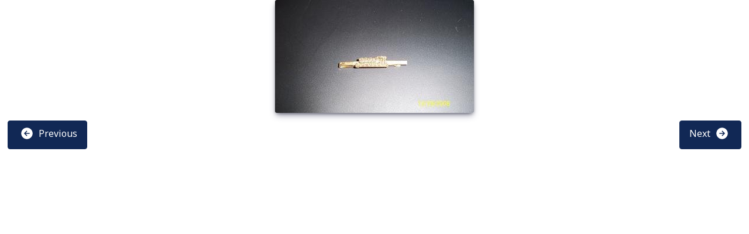

--- FILE ---
content_type: text/css
request_url: http://www.mundo-ferroviario.es/media/templates/site/cassiopeia/css/user.css?65b58a513a965ebd086642bd5ab77994
body_size: 4527
content:
 :root {	
 --body-font-size: 1vw;
}
h1, .h1 {
  font-size: calc(1.1rem + .1vw);
}
@media (min-width: 1200px) {
  h1, .h1 {
    font-size: 2rem;
  }
}

h2, .h2 {
  font-size: calc(1.05rem + 0.05vw);
}
@media (min-width: 1200px) {
  h2, .h2 {
    font-size: 1.7rem;
  }
}

h3, .h3 {
  font-size: calc(1rem + 0.5vw);
}
@media (min-width: 1200px) {
  h3, .h3 {
    font-size: 1.6rem;
  }
}

h4, .h4 {
  font-size: calc(.95rem + 0.3vw);
}
@media (min-width: 1200px) {
  h4, .h4 {
    font-size: 1.45rem;
  }
}

h5, .h5 {
  font-size: 1.15rem;
}

h6, .h6 {
  font-size: 1.1rem;
}
.card-body nav ol li {font-size:1.25em;}
.mod-menu  {
  display: flex;
  flex-wrap: wrap;
  align-items: center;
  padding: 0.5em 1em;
  font-size: 1.05rem;
  line-height: 1.5;
}

p{
  font-size:1.025rem;
  text-align:justify;
}
.container-header{background: #DF0174;}
.container-topbar{background:#fff;padding-right:20px;}
.container-topbar li{color:blue;}
.navbar ul, .container-topbar ul {justify-content: flex-end;}
.container-nav #mod-custom124+ul {gap:5px;}
.container-nav #mod-custom124+ul li {background: #ef4396;border:1px solid pink;padding:3px 6px;border-radius:6px;-webkit-border-radius:6px;-moz-border-radius:6px;}
.container-nav #mod-custom124+ul li:hover {background: #bd0052;}

.jsvisitcounter .table {font-size:1rem;}


body.wrapper-fluid .site-grid {
  
  grid-template-columns: [full-start] minmax(0, 1fr) [main-start] repeat(3, minmax(0, 20%)) [main-end] minmax(0, 1fr) [full-end];
  grid-gap: 0 .5em;
}


@supports (display: grid) {
  .site-grid {
    
    display: grid;
    grid-template-areas: " banner banner banner banner banner ." " top-a top-a top-a top-a top-a ." " top-b top-b top-b top-b top-b." " comp comp comp comp comp ." " side-r side-r side-r side-r  side-r ." " side-l side-l side-l side-l side-l ." " bot-a bot-a bot-a bot-a  bot-a ." " bot-b bot-b bot-b bot-b bot-b  .";
    grid-template-columns: [full-start] minmax(0, 1fr) [main-start] repeat(3, minmax(0, 19.875rem)) [main-end] minmax(0, 1fr) [full-end];
    grid-gap: 0 1em;
  }
.site-grid > [class^=container-],
.site-grid > [class*=" container-"] {
    
    max-width: none;
    -webkit-column-gap: 1em;
       -moz-column-gap: 1em;
            column-gap: 1em;
  }
  .site-grid > .full-width {
    grid-column: full-start/full-end;
  }
  @media (min-width: 792px) {
    .site-grid {
      grid-template-areas: " banner banner banner banner banner ." " top-a top-a top-a top-a top-a ." " top-b top-b top-b top-b top-b ." " side-l comp comp comp side-r ." " bot-a bot-a bot-a bot-a bot-a ." " bot-b bot-b bot-b bot-b bot-b .";
    }
  }
  
  /* VIDEOS RESPONSIVES*/
  /* Start: Video Responsive */
.video-responsive {
    overflow:hidden;
    padding-bottom:400px; /* Adecua este valor para controlar la altura del video */
    position:relative;
    height:0;
}
.video-responsive iframe{
    left:0;
    top:0;
    height:100%;
    width:100%;
    position:absolute;
}
/* End: Video Responsive */
  .cabecera{background: #DF0174;}

  /*menus horizontales en posiciones distintas a menu */
  
  /*En posición banner y main-top*/
  .container-banner ul{width:75vw;margin:3px auto 0 auto; border:1px solid rgb(217, 241, 247);border-radius: 8px;}
.container-banner ul, .main-top ul { 
  display:flex;flex-direction:row;gap:5px;align-items: center;justify-content: center;}
.container-banner ul li, .main-top ul li{border-radius: 8px;background:#1317fa; }
.container-banner ul li:hover, .main-top ul li:hover{background:rgb(144, 146, 250);}
.container-banner ul li a, .main-top ul li a {text-decoration:none; display:block;width:100%;height:100%;padding:3px;color:#fff;font-size:1rem}  
.container-banner ul li a:hover, .container-banner ul li a:target,.container-banner ul li a:focus, 
  .main-top ul li a:hover, .main-top ul li a:target, .main-top ul li a:focus{background:rgb(144, 146, 250);}
  
  /*menu personalizado en topbar*/
#personalizado{display:flex; flex-direction:row;justify-content: flex-end;flex-wrap:wrap;gap:4px;padding: 2px 0;}
#personalizado li{border-radius:6px;list-style:none;border:1px solid pink;background: #fcd8f7;text-transform: uppercase;color:#DF0174;font-size:1rem;}
#personalizado li a {display:block;width:100%;height:100%;text-decoration:none;padding:3px;}
#personalizado li a:hover, #personalizado li a:target, #personalizado li a:focus {background: #794e734f;}
  
  /*activos del menu*/
  .nav .active, .nav .active a:active, .nav .active .active,.nav .active .active a:active{background:#7ab9d8 !important;color:navy;}

  